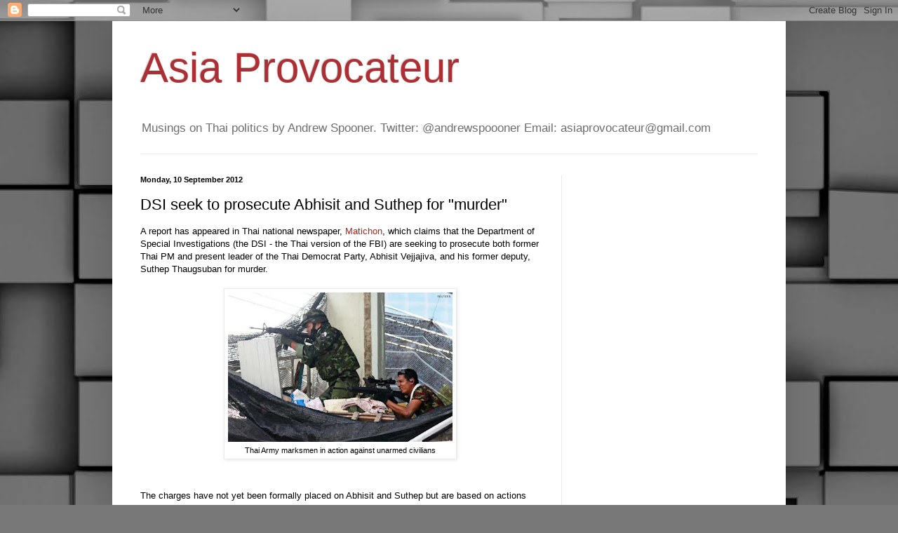

--- FILE ---
content_type: text/html; charset=utf-8
request_url: https://www.google.com/recaptcha/api2/aframe
body_size: 260
content:
<!DOCTYPE HTML><html><head><meta http-equiv="content-type" content="text/html; charset=UTF-8"></head><body><script nonce="dxdZp9rEtDj7BCfBFIMFRQ">/** Anti-fraud and anti-abuse applications only. See google.com/recaptcha */ try{var clients={'sodar':'https://pagead2.googlesyndication.com/pagead/sodar?'};window.addEventListener("message",function(a){try{if(a.source===window.parent){var b=JSON.parse(a.data);var c=clients[b['id']];if(c){var d=document.createElement('img');d.src=c+b['params']+'&rc='+(localStorage.getItem("rc::a")?sessionStorage.getItem("rc::b"):"");window.document.body.appendChild(d);sessionStorage.setItem("rc::e",parseInt(sessionStorage.getItem("rc::e")||0)+1);localStorage.setItem("rc::h",'1768434474723');}}}catch(b){}});window.parent.postMessage("_grecaptcha_ready", "*");}catch(b){}</script></body></html>